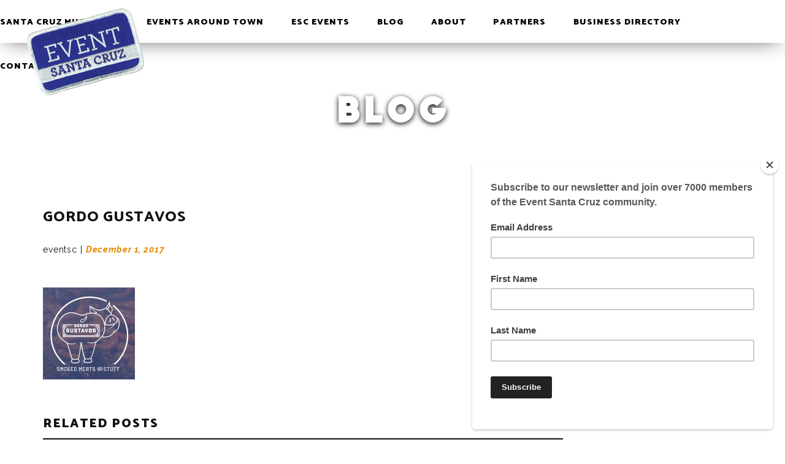

--- FILE ---
content_type: application/javascript
request_url: https://www.eventsantacruz.com/wp-content/themes/eventsc/js/script.js?ver=1.0.0
body_size: 1633
content:
 jQuery(function($) { // DOM is now read and ready to be manipulated
  
    //Tab to top
    $(window).scroll(function() {
    if ($(this).scrollTop() > 250){  
        $('.scroll-top-wrapper').addClass("show-wrapper");
    }
    else{
        $('.scroll-top-wrapper').removeClass("show-wrapper");
    }
});
    $(".scroll-top-wrapper").on("click", function() {
     $("html, body").animate({ scrollTop: 0 }, 600);
    return false;
});


 $('.navbar .dropdown').hover(function() {
      $(this).find('.dropdown-menu').first().stop(true, true).slideDown(150);
    }, function() {
      $(this).find('.dropdown-menu').first().stop(true, true).slideUp(105);
    });


$('.owl-carousel').owlCarousel({
    autoplay:true,
    items: 3,
    //animateOut: 'fadeOut',
    loop: true,
    
    
    responsive : {
    768 : {
        items : 5,    
    }
}
    
  }); 



equalheight = function(container){

var currentTallest = 0,
     currentRowStart = 0,
     rowDivs = new Array(),
     $el,
     topPosition = 0;
 $(container).each(function() {

   $el = $(this);
   $($el).height('auto')
   topPostion = $el.position().top;

   if (currentRowStart != topPostion) {
     for (currentDiv = 0 ; currentDiv < rowDivs.length ; currentDiv++) {
       rowDivs[currentDiv].height(currentTallest);
     }
     rowDivs.length = 0; // empty the array
     currentRowStart = topPostion;
     currentTallest = $el.height();
     rowDivs.push($el);
   } else {
     rowDivs.push($el);
     currentTallest = (currentTallest < $el.height()) ? ($el.height()) : (currentTallest);
  }
   for (currentDiv = 0 ; currentDiv < rowDivs.length ; currentDiv++) {
     rowDivs[currentDiv].height(currentTallest);
   }
 });
}

$(window).load(function() {
  equalheight('.eq-blocks');
});


$(window).resize(function(){
  equalheight('.eq-blocks');
});

});

//mobile navbar menu
var mobileNav = (function() {
  var navMenu = document.getElementById('mobile-nav-menu'),
    modalOverlay = document.getElementById('modal-overlay'),
    navMenuIcon = document.getElementById('mobile-nav-icon'),
    closeMenuDivs = document.getElementsByClassName('close-menu');

  //events
  navMenuIcon.addEventListener('click', slideMenu, false);
  for(var i=0;i<closeMenuDivs.length;i++) {
    closeMenuDivs[i].addEventListener('click', slideMenu, false);
  }

  function slideMenu(e) {
    var menuWidth = navMenu.offsetWidth;
    //check if open or close
    if(e.target.getAttribute('id') === 'mobile-nav-icon' || e.target.parentNode.getAttribute('id') === 'mobile-nav-icon') {
      //open menu
      navMenu.style.right = "0px";
      //show overlay
      fadeOverlay(false);
    } else {
      //close menu
      navMenu.style.right = "-" + menuWidth + "px";
      //hide overlay
      fadeOverlay(true);
    }
    
    function fadeOverlay(hide) {
      if(hide) {
        modalOverlay.style.opacity = "0";
        setTimeout(function() { modalOverlay.style.visibility = "hidden";modalOverlay.style.height = "0px"; }, 250);
      } else {
        modalOverlay.style.visibility = "visible";
        modalOverlay.style.opacity = "1";
        modalOverlay.style.height = "100%"
      }
    }
  }
})();

//listen on window scrolls
var scrollListener = (function() {
  var bWindow = window,
      navbarShadow = document.getElementById('navbar-border');

  //events
  bWindow.addEventListener('scroll', checkNavScroll, false);

  function checkNavScroll() {
    //if window is at top of document remove border
    if(bWindow.scrollY > 0) {
      navbarShadow.style.visibility = "visible";
    } else {
      navbarShadow.style.visibility = "hidden";
    }
  }
})();

//makes columns on single-business page equal height
var equalHeight = (function() {
    var leftCol = $(".left").first(),
        rightCol = $(".right").first();
    if($("body").hasClass('single-business') && $(window).width() > 1000) {
      if(leftCol.height() > rightCol.height()) {
          rightCol.css('height', leftCol.height() + 'px');
      } else {
          leftCol.css('height', rightCol.height() + 'px');
      }
    }
})();

//counter for business description
var textAreaCounter = (function() {
  var textArea = $("#business-description-textarea"),
      descAmountSpan = $("#desc-amount");

  if(textArea) { textArea.keyup(updateCounter) }

  function updateCounter() {
    var amount = textArea.val().length;
    descAmountSpan.text(amount);
  }
})();

//display active links
var activeLinks = (function() {
  var navLinks = $("#desktop-nav-links").children(),
    bodyClass = $("body").attr('class');

    if(navLinks) findActiveLink();
    
    //loop through desktop links and find which one is active, style it
    function findActiveLink() {
      for(var i=0;i<navLinks.length;i++) {
        var navLinkReg = new RegExp(navLinks[i].innerHTML, 'i');
        if(navLinkReg.test(bodyClass) && navLinks[i].innerHTML != "Blog") {
          $(navLinks[i]).addClass('active-nav-link');
        } else if(navLinks[i].innerHTML === "Blog" &&  /hfeed/.test(bodyClass)) {
          $(navLinks[i]).addClass('active-nav-link');
        } else if(navLinks[i].innerHTML == "Directory" && /business/.test(bodyClass)) {
          $(navLinks[i]).addClass('active-nav-link');
        }
      }
    }
})();

